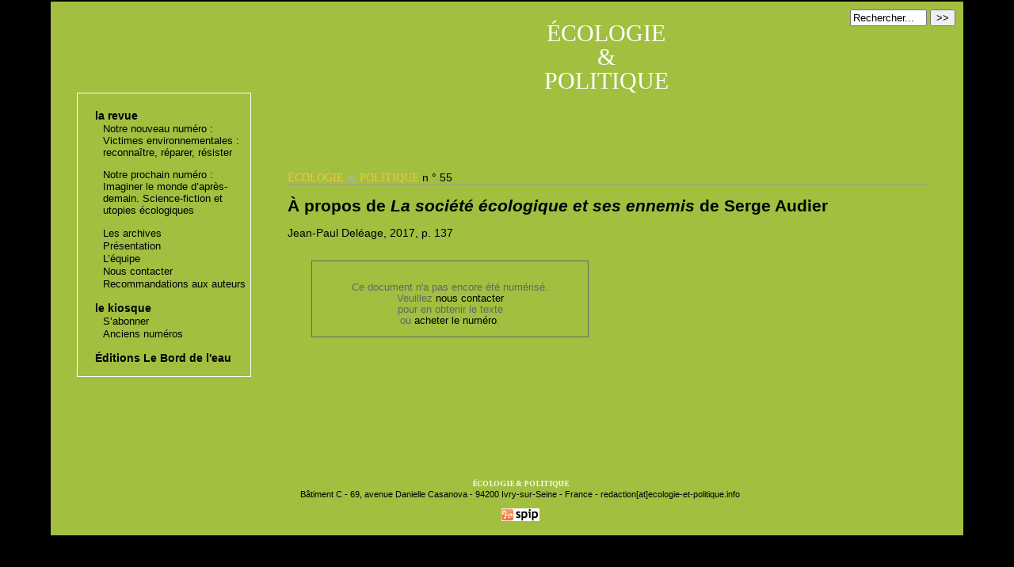

--- FILE ---
content_type: text/html; charset=utf-8
request_url: https://ecologie-et-politique.info/a-propos-de-la-societe-ecologique-et-ses-ennemis-de-serge-audier
body_size: 1807
content:
<!DOCTYPE html PUBLIC "-//W3C//DTD XHTML 1.0 Transitional//EN"  "http://www.w3.org/TR/xhtml1/DTD/xhtml1-transitional.dtd">
<html dir="ltr" lang="fr">
<head>
<title>&Eacute;cologie &amp; Politique - À propos de La société écologique et ses ennemis de Serge Audier</title>
<meta http-equiv="Content-Type" content="text/html; charset=utf-8" />
<meta name="Description" content="<p>Sciences Culture Soci&eacute;t&eacute;</p>">
<!-- media="..." permet de ne pas utiliser ce style sous Netscape 4 (sinon plantage) -->
<link rel="stylesheet" href="styles/general.css" type="text/css" media="print, projection, screen, tv" />
<link rel="stylesheet" href="styles/article.css" type="text/css" media="print, projection, screen, tv" />
<!-- Lien vers le backend pour navigateurs eclaires -->
<link rel="alternate" type="application/rss+xml" title="Syndiquer tout le site" href="backend.php3" />
</head>

<body>
<div id="feuille">
<!-- appel bandeau //-->
	<div id="bandeau">
	<div class="recherche">
		<form action="spip.php?page=recherche" method="get">
		<input name="page" value="recherche" type="hidden"/>
		<input type="text" class="text" size="10" name="recherche" id="recherche" value="Rechercher..." accesskey="4" onclick="if(this.value=='Rechercher...')this.value='';"/>
		<input type="submit" class="submit" value="&gt;&gt;" title="Rechercher" />
	</div>
	<div class="logoecopol">
		<a href="http://www.ecologie-et-politique.info/" title="Accueil du site">ÉCOLOGIE & POLITIQUE</a>
	</div>
</div><!-- fin appel bandeau //-->

<!-- appel menu gauche //-->
	<div id="menugauche">
<h1 class="structure">Navigation</h1>

	<!-- Menu de navigation numéros -->


<menu>
	<li>
	la revue
	
	<ul>
		
		<li>
		<a href="spip.php?page=rubriqueder&amp;id_rubrique=648" title="novembre 2025">Notre nouveau numéro&nbsp;:<span class="gris"><p>Victimes environnementales&nbsp;: reconnaître, réparer, résister</p></span></a>
		</li>
		
		
		<li>
		<a href="spip.php?page=rubriquepro&amp;id_rubrique=652" title="avril 2026">Notre prochain numéro&nbsp;:<span class="gris"><p>Imaginer le monde d&#8217;après-demain. Science-fiction et utopies écologiques</p></span></a>
		</li>
		
		<li>
		<a href="spip.php?page=les-archives" title="Toutes nos archives">Les archives</a>
		<br />	
		</li>
		
		<li>
		
		<a href="presentation-8" title="<p>La revue Écologie &amp; Politique</p>">Présentation</a>
		
		</li>
		<li>
		
		<a href="Qui-sommes-nous" title="<p>L&#8217;&eacute;quipe d&#8217;&Eacute;COLOGIE &amp; POLITIQUE</p>">L&#8217;&eacute;quipe</a>
		
		</li>
		<li>
		
		<a href="Nous-contacter" title="<p>Les coordonn&eacute;es de &Eacute;COLOGIE &amp; POLITIQUE</p>">Nous contacter</a>
		
		</li>
		<li>
		
		<a href="Recommandations-aux-auteurs" title="<p>&Eacute;crire pour &Eacute;COLOGIE &amp; POLITIQUE</p>">Recommandations aux auteurs</a>
		
		</li>
	</ul>
	</li>
	<li>
	le kiosque
	<ul>
		<li>
		
		<a href="S-abonner-a-ECOLOGIE-POLITIQUE" title="<p>Abonnements &agrave; &Eacute;COLOGIE &amp; POLITIQUE</p>">S’abonner</a>
		
		</li>
		<li>
		
		<a href="Acheter-un-numero-de-ECOLOGIE-POLITIQUE" title="<p>Anciens numéros</p>">Anciens numéros</a>
		
		</li>
	</ul>
	</li>
	<li>
	<a href="https://www.editionsbdl.com/revue/ecologie-politique/" title="Notre &eacute;diteur">Éditions Le Bord de l'eau</a>
	</li>
</menu>
		

		



</div><!-- fin appel menu gauche //-->

<div id="contenu">

<div class="cartouche">
<div class="hier">

	
		<a href="-rubrique359-" title="décembre 2017"><span class="ecolopoliti">&Eacute;COLOGIE <span class="esperluette">&</span> POLITIQUE</span> n 	&deg; 55</a>
	

</div>




<h1>À propos de <i>La société écologique et ses ennemis</i> de Serge Audier </h1>
<div class="auteur"><p>Jean-Paul</p> Del&eacute;age, 2017, <p>p. 137</p></div>
</div>

<div style="line-height: 0em">&nbsp;</div><!-- Bug Mozilla http://bugzilla.mozilla.org/show_bug.cgi?id=200510 -->






<div class="document">

<br />Ce document n'a pas encore &eacute;t&eacute; num&eacute;ris&eacute;.<br />Veuillez <a href="?Nous-contacter">nous contacter</a><br />pour en obtenir le texte<br />ou <a href="?Acheter-un-numero-de-ECOLOGIE-POLITIQUE">acheter le num&eacute;ro</a>.<br />

</div>

</div>
<!-- appel pied de page //-->
	<div id="pieddepage">
<span>ÉCOLOGIE & POLITIQUE</span>
<br />
Bâtiment C - 69, avenue Danielle Casanova - 94200 Ivry-sur-Seine - France - 
redaction[at]ecologie-et-politique.info<br /><br />
<a href="http://www.spip.net/" title="Site réalisé avec SPIP"><img src="IMG/spip.png"></a>
</div><!-- fin appel pied de page //-->
</div>

</body>
</html>



--- FILE ---
content_type: text/css
request_url: https://ecologie-et-politique.info/styles/general.css
body_size: 936
content:
@font-face {
	font-family: 'Minion Pro';
	src: local('Minion Pro Regular'), local('Minion-Pro-Regular'),
	url('MinionPro-Regular.woff2') format('woff2'),
	url('MinionPro-Regular.woff') format('woff'),
	url('MinionPro-Regular.ttf') format('truetype');
	font-weight: 400;
	font-style: normal;
	src: local('Minion Pro Bold'), local('Minion-Pro-Bold'),
	url('MinionPro-Bold.woff2') format('woff2'),
	url('MinionPro-Bold.woff') format('woff'),
	url('MinionPro-Bold.ttf') format('truetype');
	font-weight: 700;
	font-style: normal;
}
body {
	background-color: black;
	margin: 0; 
	padding: 0;
	font-family: Verdana, Geneva, Arial, Helvetica, sans-serif;
	font-size: 14px;
	height: 100%;
	width: 100%;
	text-align: center
}
img {
	border: 0;
}
sup {
	font-size: 80%;
}
h1 {
	font-size: 21px;
	font-weight: bold;
	text-align: left;
}
h2 {
	margin: 20px 0 10px 0;
	font-size: 15px;
	font-weight: bold;
	text-align: left;
}
a {
	text-decoration: none;
	color: #222;
}
a:link, a:visited {
	text-decoration: none;
	color: black;
}
a:hover {
	text-decoration: underline;
	color: white;
}
a.logo {
	text-decoration: none;
	color: transparent;
}
.ecolo {
	font-weight: bold;
	color: #413704;
}
.politi {
	font-weight: bold;
	color: #ccd41b;
}
.esperluette {
	font-size: 110%;
	color: #abb3bb;
}
.structure {
	display: none;
}
#feuille {
	background-color: #a2bf40; /* COULEUR DU FOND */
	width: 90%;
	margin: 2px auto;
}
#bandeau {
	padding-left:250px;
	text-align: center;
}
.logoecopol {
	width:180px;
	text-align:center;
	line-height:30px;
	border-top: transparent solid 25px;
	margin-left: auto;
	margin-right: auto;
}
.logoecopol a{
	font-family:'Minion Pro Bold';
	color: #ffffff;
	font-size:30px;
}
.logoecopol a:link, .logoecopol a:visited {
	text-decoration: none;
	color: #ffffff;
}
div.recherche {
	float: right;
	text-align: right;
	margin : 10px 10px 0 0
}
div.recherche a {
	font-family: Verdana, Geneva, Arial, Helvetica, sans-serif;
	cursor: text;
	border: 1px solid #AAAAAA;
	float: left;
	color: #7AB30C;
	width: 14em;
	height: 1.2em;
	text-align: center;
	font-weight: normal;
	font-size: 12px;
	padding-bottom:4px
}
#menugauche {
	margin: 0 0 0 33px;
	width: 220px;
	float: left;
}
#menugauche p {
	margin-top: 0px;
}
menu {
	border: 1px solid #ffffff;
	padding: 5px 5px 10px 2px;
	margin: 0px 0px 100px 0px;
	text-align: left;
}
menu li {
	font-weight: bold;
	padding: 0;
	margin: 15px 0 5px 20px;
	text-align: left;
	list-style-type: none;
}
menu ul {
	font-weight: normal;
	padding: 0px;
	margin: 0 0 0 -15px;
	text-align: left;
	font-size: 95%;
}
menu ul li {
	font-weight: normal;
	list-style-image: none;
	list-style-type: none;
	margin: 1px 0 0 25px;
	text-indent: 0px;
	padding: 0;
}
.gris {

}
.jaune {
	color: #f4c343;
}
.ecolopoliti {
	font-family: serif;
	color: #f4c343;
}
#contenu {
	padding: 6em 10px 2em 10px;
	height: 100%;
	width: 70%;
	text-align: left;
	display: inline-block;
}
.present {
}
#pieddepage {
	background-color: none;
	clear: left;
	text-align: center;
	padding-top : 30px;
	margin: 25px 0px 0 33px;
	height: 70px;
	font-size: 80%;
}
#pieddepage span {
	font-family:'Minion Pro';
	color: #ffffff;
	font-size:10px;
}

--- FILE ---
content_type: text/css
request_url: https://ecologie-et-politique.info/styles/article.css
body_size: 277
content:
.hier {	color: #999999;	margin: 1em 0 1em 0;	border-bottom: #999999 solid 1px;}.document {	margin: 1em 30px 0 30px;	padding: 1em;	text-align: center;	border: 1px solid #666666;	color: #666666;	font-size: 90%;	width: 40%;	}#contenu {	text-align: justify;}.auteur p {	margin-top: 0px;	display: inline-block;}.encart {	float: right;	width: 40%;	margin: 0px 15px 15px 15px;	border: 1px solid #999999;	padding: 5px ;	background: white;	font-size: 80%;}.encart h3 {	text-align: center;	padding: 0.5em;	font-weight: bold;	font-size: 1em;	margin-top: 0;	color: #007732;}.encart h3 a {}.encart ul {	list-style-type: none;	margin: 0;	font-weight: normal;	padding: 0;}.encart ul ul { 	list-style-type: disc;	margin: 0 0 20px 0;	padding: 0 10px 0px 10px;}.encart li {	margin: 0;	padding: 2px 0 0 10px;	color: #808080;}.encart ul ul li{ 	padding: 0 0 0 0;}